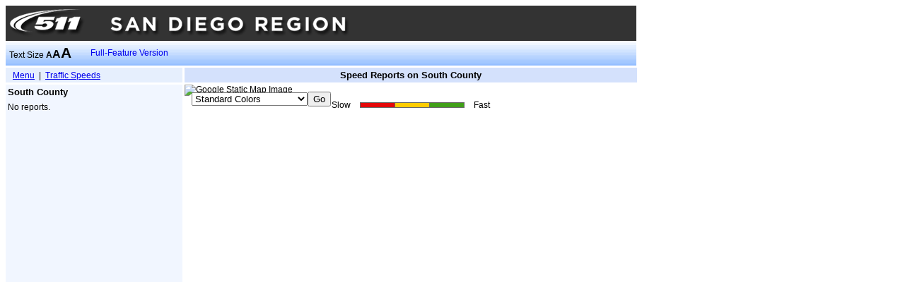

--- FILE ---
content_type: text/html;charset=UTF-8
request_url: https://lbw.511sd.com/lbweb/trafficspeeds/region.jsf;jsessionid=IHYGTLNtZ49FGn-BXAEPm1RoQJs7US0j68zDYjYJ.ip-10-4-69-27?text=s&view=state&region=southCounty
body_size: 2248
content:
<?xml version="1.0" encoding="UTF-8"?>
<!DOCTYPE html PUBLIC "-//W3C//DTD XHTML 1.0 Transitional//EN" "http://www.w3.org/TR/xhtml1/DTD/xhtml1-transitional.dtd">
<html xmlns="http://www.w3.org/1999/xhtml" xml:lang="en" lang="en">
<head>
    <title>SANDAG 511 - Streamlined Web - Speed Reports on South County</title>

    <link rel="stylesheet" href="/lbweb/css/crc-common.css" />

    <link rel="stylesheet" href="/lbweb/css/smalltext.css?3.0.1" />
        <link rel="stylesheet" href="/lbweb/css/base.css?3.0.1" />

    <link rel="stylesheet" href="/lbweb/css/current.css?3.0.1" />
    <link rel="stylesheet" href="/lbweb/css/panels-largeright.css?3.0.1" />
    <link rel="stylesheet" href="/lbweb/css/crc-event.css?3.0.1" />
    <script type="text/javascript" src="/lbweb/js/lbweb.js?3.0.1"></script>
</head>
<body>
<form id="j_idt15" name="j_idt15" method="post" action="/lbweb/trafficspeeds/region.jsf;jsessionid=6Iev6eWL0OQyhOW9eeUZS-fe4GpfwxG38HhaQlbW.ip-10-4-75-206" enctype="application/x-www-form-urlencoded">
<input type="hidden" name="j_idt15" value="j_idt15" />
<input id="j_idt15:view" type="hidden" name="j_idt15:view" value="state" /><input id="j_idt15:region" type="hidden" name="j_idt15:region" value="southCounty" /><input id="j_idt15:text" type="hidden" name="j_idt15:text" value="s" />
   <style type="text/css">
      a#skip
      {
         position: absolute;
         left: auto;
         top: -1000px;
         width: 1px;
         height: 1px;
         overflow: hidden;
      }
      a:active#skip, a:focus#skip
      {
         position: static;
         width: auto;
         height: auto;
      }
   </style>
   <div class="pageWidth">
      <a id="skip" href="#mainContent" onclick="document.getElementById('mainContent').focus();">Skip Navigation</a>
   <style type="text/css">
      .banner-item{ padding:3px; color:white; }
      .banner-item a{ color:white; text-decoration:none; }
   </style>
   <table cellpadding="0" cellspacing="0" border="0" width="100%" bgcolor="#333333">
      <tr>
         <td>
            <img src="/lbweb/images/header/sd_header.png" style="padding: 5px;" border="0" title="SANDAG Transportation Department Logo" alt="SANDAG logo" />
         </td>
      </tr>
   </table>
   <script src="https://www.googletagmanager.com/gtag/js?id=G-93YZVMLBYN"></script>
   <script>
     window.dataLayer = window.dataLayer || [];
     function gtag(){dataLayer.push(arguments);}
     gtag('js', new Date());
   
     gtag('config', 'G-93YZVMLBYN');
   </script>
   </div>
   <div class="banner pageWidth" style="position:relative;">
      <table class="pageWidth" cellpadding="0" cellspacing="0">
         <tr>
            <td class="textSizeTd">
               <div class="bannerContent">Text Size
                  <a href="/lbweb/trafficspeeds/region.jsf;jsessionid=6Iev6eWL0OQyhOW9eeUZS-fe4GpfwxG38HhaQlbW.ip-10-4-75-206?text=s&amp;view=state&amp;region=southCounty" class="textSizeSmall undecoratedLink">A</a><a href="/lbweb/trafficspeeds/region.jsf;jsessionid=6Iev6eWL0OQyhOW9eeUZS-fe4GpfwxG38HhaQlbW.ip-10-4-75-206?text=m&amp;view=state&amp;region=southCounty" class="textSizeMedium undecoratedLink">A</a><a href="/lbweb/trafficspeeds/region.jsf;jsessionid=6Iev6eWL0OQyhOW9eeUZS-fe4GpfwxG38HhaQlbW.ip-10-4-75-206?text=l&amp;view=state&amp;region=southCounty" class="textSizeLarge undecoratedLink">A</a>
               </div>
            </td>
			<td>
			   <div>
			      <a href="https://traffic.511sd.com" style="padding-left: 10px; text-decoration: none; overflow: hidden; white-space: nowrap;">Full-Feature Version</a>
			   </div>
			</td>
            <td>
               <div><marquee id="j_idt15:j_idt36" scrollamount="3" scrolldelay="5" onmouseover="if (this.stop){this.stop();} else {this.setAttribute('scrollamount','0');};" onmouseout="if (this.start){this.start();} else {this.setAttribute('scrollamount', '3 ');};"></marquee>
               </div>
            </td>
         </tr>
      </table>
   </div>
   <div style="position:relative;">
      <div class="pageMainContentLeftPanel">

         <div class="breadcrumbs">
            <span class="panelTitle"> </span>
            <a id="mainContent" name="mainContent" href="#mainContent" tabindex="-1"> </a><a href="/lbweb/trafficspeeds/menu.jsf;jsessionid=6Iev6eWL0OQyhOW9eeUZS-fe4GpfwxG38HhaQlbW.ip-10-4-75-206?view=state&amp;text=s">Menu</a>
             | 
            <a href="/lbweb/trafficspeeds/regionselect.jsf;jsessionid=6Iev6eWL0OQyhOW9eeUZS-fe4GpfwxG38HhaQlbW.ip-10-4-75-206?view=state&amp;text=s">Traffic Speeds</a>
         </div>
         <div class="pageMainContent">
            <div class="panelTitle paddingBottom">South County</div>

    <!--@elvariable id="reports" type="java.util.List&lt;crc.weblb.eventreports.EventRouteReport&gt;"-->
    <!--@elvariable id="eventsPage" type="java.lang.String"-->
                <div>No reports.</div>
         </div>
      </div>
      <div class="mapRightPanel">
         <div class="pageTitle panelTitle" id="rptitle">
            Speed Reports on South County
        
         </div>
         <script type="text/javascript" src="/lbweb/js/crc-texttruncation.js?3.0.1"></script>
         <script type="text/javascript">
            fitTextToElement( 'rptitle' );
         </script>
         <div class="mapPanelContent"><div id="j_idt128" style="position:relative;"><div id="j_idt132" style="position:absolute;left:0px;top:0px;z-index:0;">
      <img src="/lbweb/images/empty.gif" title="Traffic Speed Map for South County" alt="Traffic Speed Map for South County" height="500" width="640" style="border:none;" /></div><div id="j_idt135" style="position:absolute;left:10px;top:10px;z-index:978;"><select id="j_idt15:colorset" name="j_idt15:colorset" size="1" title="Select an Option to Change Traffic Line Colors">	<option value="Standard Colors">Standard Colors</option>
	<option value="High Contrast">High Contrast</option>
	<option value="Color Blind (Red/Green)">Color Blind (Red/Green)</option>
	<option value="Color Blind (Blue/Yellow)">Color Blind (Blue/Yellow)</option>
</select><input type="submit" name="j_idt15:j_idt137" value="Go" /></div><img alt="Google Static Map Image" width="640" height="500" src="https://maps.googleapis.com/maps/api/staticmap?center=32.587887%2C-117.091306&amp;zoom=12&amp;size=640x500&amp;sensor=false&amp;mobile=true&amp;channel=SD&amp;client=gme-castlerockassociates&amp;signature=-FbpliTGyaxqebh10Rm_BkaoD5k=" /></div>
         </div>
         <div class="mapPanelLegend">
        <table cellpadding="0" cellspacing="3" style="margin-left:auto;margin-right:auto;">
            <tr>
                <td valign="middle" style="padding-right:10px;">Slow</td>
                <td valign="middle"><img src="/lbweb/images/carstraffic/map-legend.gif;jsessionid=6Iev6eWL0OQyhOW9eeUZS-fe4GpfwxG38HhaQlbW.ip-10-4-75-206" alt="Traffic Speeds" title="Traffic Speeds" />
                </td>
                <td valign="middle" style="padding-left:10px;">Fast</td>
            </tr>
        </table>
         </div>
      </div>
   </div><input type="hidden" name="javax.faces.ViewState" id="javax.faces.ViewState" value="-867076975790171276:3018778315237351464" autocomplete="off" />
</form>
<script defer src="https://static.cloudflareinsights.com/beacon.min.js/vcd15cbe7772f49c399c6a5babf22c1241717689176015" integrity="sha512-ZpsOmlRQV6y907TI0dKBHq9Md29nnaEIPlkf84rnaERnq6zvWvPUqr2ft8M1aS28oN72PdrCzSjY4U6VaAw1EQ==" data-cf-beacon='{"version":"2024.11.0","token":"beb30aeb07924cc0ba53642cb68753f0","r":1,"server_timing":{"name":{"cfCacheStatus":true,"cfEdge":true,"cfExtPri":true,"cfL4":true,"cfOrigin":true,"cfSpeedBrain":true},"location_startswith":null}}' crossorigin="anonymous"></script>
</body>
</html>

--- FILE ---
content_type: text/css
request_url: https://lbw.511sd.com/lbweb/css/current.css?3.0.1
body_size: 189
content:
.banner {
   background: url("../images/blue-toolbar-bg.gif") repeat-x;
}

.reportTitle {
   background-color: #D4E1FC;
}

.reportTitleUrgent {
   background-color: #D4E1FC;
}

.reportTitleCritical {
   background-color: #D4E1FC;
}

.breadcrumbs {
   background-color: #E6EFFD;
}

.menuPanelContent, .pageMainContent {
   background-color: #F1F6FF;
}

.pageTitle {
   background-color: #D4E1FC;
}

.legendIcon {
   /* Make the text appear at the middle of the icon */
   vertical-align: middle;
}

.legendText {
   margin-left: 5px;
}
